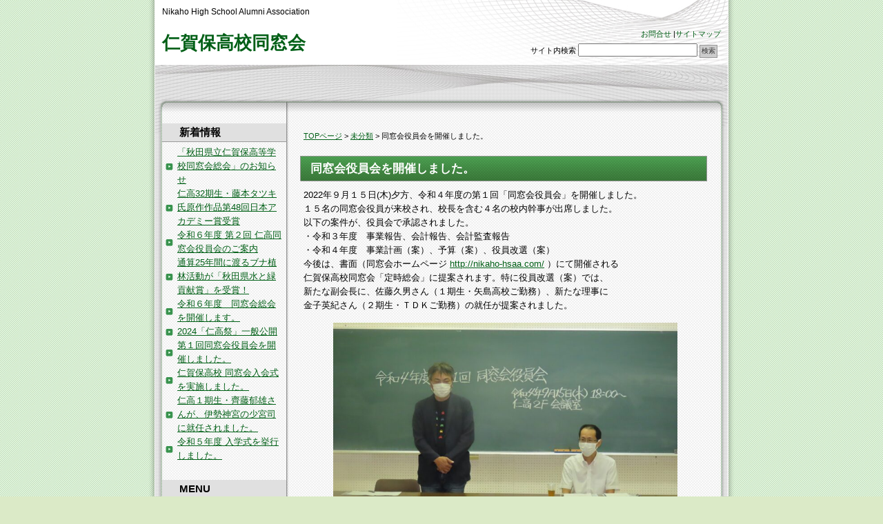

--- FILE ---
content_type: text/html; charset=UTF-8
request_url: http://nikaho-hsaa.com/?p=444
body_size: 10455
content:
<!DOCTYPE html PUBLIC "-//W3C//DTD XHTML 1.0 Transitional//EN" "http://www.w3.org/TR/xhtml1/DTD/xhtml1-transitional.dtd">
<html xmlns="http://www.w3.org/1999/xhtml">
<head>
<meta http-equiv="Content-Type" content="text/html; charset=UTF-8" />

<title>
  同窓会役員会を開催しました。-仁賀保高校同窓会</title>

<meta name="keywords" content="秋田,仁賀保,高校,同窓会,にかほ市" />
<meta name="description" content="秋田県立仁賀保高等学校同窓会の公式サイト" />
<link rel="stylesheet" href="http://nikaho-hsaa.com/wp-content/themes/kaisya_c1_tw/style.css" type="text/css" media="screen" />
<link rel="alternate" type="application/rss+xml" title="仁賀保高校同窓会 RSS Feed" href="http://nikaho-hsaa.com/?feed=rss2" />
<link rel="pingback" href="http://nikaho-hsaa.com/xmlrpc.php" />

<rdf:RDF xmlns:rdf="http://www.w3.org/1999/02/22-rdf-syntax-ns#"
			xmlns:dc="http://purl.org/dc/elements/1.1/"
			xmlns:trackback="http://madskills.com/public/xml/rss/module/trackback/">
		<rdf:Description rdf:about="http://nikaho-hsaa.com/?p=444"
    dc:identifier="http://nikaho-hsaa.com/?p=444"
    dc:title="同窓会役員会を開催しました。"
    trackback:ping="http://nikaho-hsaa.com/wp-trackback.php?p=444" />
</rdf:RDF>
<meta name='robots' content='max-image-preview:large' />
<link rel="alternate" title="oEmbed (JSON)" type="application/json+oembed" href="http://nikaho-hsaa.com/index.php?rest_route=%2Foembed%2F1.0%2Fembed&#038;url=http%3A%2F%2Fnikaho-hsaa.com%2F%3Fp%3D444" />
<link rel="alternate" title="oEmbed (XML)" type="text/xml+oembed" href="http://nikaho-hsaa.com/index.php?rest_route=%2Foembed%2F1.0%2Fembed&#038;url=http%3A%2F%2Fnikaho-hsaa.com%2F%3Fp%3D444&#038;format=xml" />
<style id='wp-img-auto-sizes-contain-inline-css' type='text/css'>
img:is([sizes=auto i],[sizes^="auto," i]){contain-intrinsic-size:3000px 1500px}
/*# sourceURL=wp-img-auto-sizes-contain-inline-css */
</style>
<style id='wp-emoji-styles-inline-css' type='text/css'>

	img.wp-smiley, img.emoji {
		display: inline !important;
		border: none !important;
		box-shadow: none !important;
		height: 1em !important;
		width: 1em !important;
		margin: 0 0.07em !important;
		vertical-align: -0.1em !important;
		background: none !important;
		padding: 0 !important;
	}
/*# sourceURL=wp-emoji-styles-inline-css */
</style>
<style id='wp-block-library-inline-css' type='text/css'>
:root{--wp-block-synced-color:#7a00df;--wp-block-synced-color--rgb:122,0,223;--wp-bound-block-color:var(--wp-block-synced-color);--wp-editor-canvas-background:#ddd;--wp-admin-theme-color:#007cba;--wp-admin-theme-color--rgb:0,124,186;--wp-admin-theme-color-darker-10:#006ba1;--wp-admin-theme-color-darker-10--rgb:0,107,160.5;--wp-admin-theme-color-darker-20:#005a87;--wp-admin-theme-color-darker-20--rgb:0,90,135;--wp-admin-border-width-focus:2px}@media (min-resolution:192dpi){:root{--wp-admin-border-width-focus:1.5px}}.wp-element-button{cursor:pointer}:root .has-very-light-gray-background-color{background-color:#eee}:root .has-very-dark-gray-background-color{background-color:#313131}:root .has-very-light-gray-color{color:#eee}:root .has-very-dark-gray-color{color:#313131}:root .has-vivid-green-cyan-to-vivid-cyan-blue-gradient-background{background:linear-gradient(135deg,#00d084,#0693e3)}:root .has-purple-crush-gradient-background{background:linear-gradient(135deg,#34e2e4,#4721fb 50%,#ab1dfe)}:root .has-hazy-dawn-gradient-background{background:linear-gradient(135deg,#faaca8,#dad0ec)}:root .has-subdued-olive-gradient-background{background:linear-gradient(135deg,#fafae1,#67a671)}:root .has-atomic-cream-gradient-background{background:linear-gradient(135deg,#fdd79a,#004a59)}:root .has-nightshade-gradient-background{background:linear-gradient(135deg,#330968,#31cdcf)}:root .has-midnight-gradient-background{background:linear-gradient(135deg,#020381,#2874fc)}:root{--wp--preset--font-size--normal:16px;--wp--preset--font-size--huge:42px}.has-regular-font-size{font-size:1em}.has-larger-font-size{font-size:2.625em}.has-normal-font-size{font-size:var(--wp--preset--font-size--normal)}.has-huge-font-size{font-size:var(--wp--preset--font-size--huge)}.has-text-align-center{text-align:center}.has-text-align-left{text-align:left}.has-text-align-right{text-align:right}.has-fit-text{white-space:nowrap!important}#end-resizable-editor-section{display:none}.aligncenter{clear:both}.items-justified-left{justify-content:flex-start}.items-justified-center{justify-content:center}.items-justified-right{justify-content:flex-end}.items-justified-space-between{justify-content:space-between}.screen-reader-text{border:0;clip-path:inset(50%);height:1px;margin:-1px;overflow:hidden;padding:0;position:absolute;width:1px;word-wrap:normal!important}.screen-reader-text:focus{background-color:#ddd;clip-path:none;color:#444;display:block;font-size:1em;height:auto;left:5px;line-height:normal;padding:15px 23px 14px;text-decoration:none;top:5px;width:auto;z-index:100000}html :where(.has-border-color){border-style:solid}html :where([style*=border-top-color]){border-top-style:solid}html :where([style*=border-right-color]){border-right-style:solid}html :where([style*=border-bottom-color]){border-bottom-style:solid}html :where([style*=border-left-color]){border-left-style:solid}html :where([style*=border-width]){border-style:solid}html :where([style*=border-top-width]){border-top-style:solid}html :where([style*=border-right-width]){border-right-style:solid}html :where([style*=border-bottom-width]){border-bottom-style:solid}html :where([style*=border-left-width]){border-left-style:solid}html :where(img[class*=wp-image-]){height:auto;max-width:100%}:where(figure){margin:0 0 1em}html :where(.is-position-sticky){--wp-admin--admin-bar--position-offset:var(--wp-admin--admin-bar--height,0px)}@media screen and (max-width:600px){html :where(.is-position-sticky){--wp-admin--admin-bar--position-offset:0px}}

/*# sourceURL=wp-block-library-inline-css */
</style><style id='wp-block-image-inline-css' type='text/css'>
.wp-block-image>a,.wp-block-image>figure>a{display:inline-block}.wp-block-image img{box-sizing:border-box;height:auto;max-width:100%;vertical-align:bottom}@media not (prefers-reduced-motion){.wp-block-image img.hide{visibility:hidden}.wp-block-image img.show{animation:show-content-image .4s}}.wp-block-image[style*=border-radius] img,.wp-block-image[style*=border-radius]>a{border-radius:inherit}.wp-block-image.has-custom-border img{box-sizing:border-box}.wp-block-image.aligncenter{text-align:center}.wp-block-image.alignfull>a,.wp-block-image.alignwide>a{width:100%}.wp-block-image.alignfull img,.wp-block-image.alignwide img{height:auto;width:100%}.wp-block-image .aligncenter,.wp-block-image .alignleft,.wp-block-image .alignright,.wp-block-image.aligncenter,.wp-block-image.alignleft,.wp-block-image.alignright{display:table}.wp-block-image .aligncenter>figcaption,.wp-block-image .alignleft>figcaption,.wp-block-image .alignright>figcaption,.wp-block-image.aligncenter>figcaption,.wp-block-image.alignleft>figcaption,.wp-block-image.alignright>figcaption{caption-side:bottom;display:table-caption}.wp-block-image .alignleft{float:left;margin:.5em 1em .5em 0}.wp-block-image .alignright{float:right;margin:.5em 0 .5em 1em}.wp-block-image .aligncenter{margin-left:auto;margin-right:auto}.wp-block-image :where(figcaption){margin-bottom:1em;margin-top:.5em}.wp-block-image.is-style-circle-mask img{border-radius:9999px}@supports ((-webkit-mask-image:none) or (mask-image:none)) or (-webkit-mask-image:none){.wp-block-image.is-style-circle-mask img{border-radius:0;-webkit-mask-image:url('data:image/svg+xml;utf8,<svg viewBox="0 0 100 100" xmlns="http://www.w3.org/2000/svg"><circle cx="50" cy="50" r="50"/></svg>');mask-image:url('data:image/svg+xml;utf8,<svg viewBox="0 0 100 100" xmlns="http://www.w3.org/2000/svg"><circle cx="50" cy="50" r="50"/></svg>');mask-mode:alpha;-webkit-mask-position:center;mask-position:center;-webkit-mask-repeat:no-repeat;mask-repeat:no-repeat;-webkit-mask-size:contain;mask-size:contain}}:root :where(.wp-block-image.is-style-rounded img,.wp-block-image .is-style-rounded img){border-radius:9999px}.wp-block-image figure{margin:0}.wp-lightbox-container{display:flex;flex-direction:column;position:relative}.wp-lightbox-container img{cursor:zoom-in}.wp-lightbox-container img:hover+button{opacity:1}.wp-lightbox-container button{align-items:center;backdrop-filter:blur(16px) saturate(180%);background-color:#5a5a5a40;border:none;border-radius:4px;cursor:zoom-in;display:flex;height:20px;justify-content:center;opacity:0;padding:0;position:absolute;right:16px;text-align:center;top:16px;width:20px;z-index:100}@media not (prefers-reduced-motion){.wp-lightbox-container button{transition:opacity .2s ease}}.wp-lightbox-container button:focus-visible{outline:3px auto #5a5a5a40;outline:3px auto -webkit-focus-ring-color;outline-offset:3px}.wp-lightbox-container button:hover{cursor:pointer;opacity:1}.wp-lightbox-container button:focus{opacity:1}.wp-lightbox-container button:focus,.wp-lightbox-container button:hover,.wp-lightbox-container button:not(:hover):not(:active):not(.has-background){background-color:#5a5a5a40;border:none}.wp-lightbox-overlay{box-sizing:border-box;cursor:zoom-out;height:100vh;left:0;overflow:hidden;position:fixed;top:0;visibility:hidden;width:100%;z-index:100000}.wp-lightbox-overlay .close-button{align-items:center;cursor:pointer;display:flex;justify-content:center;min-height:40px;min-width:40px;padding:0;position:absolute;right:calc(env(safe-area-inset-right) + 16px);top:calc(env(safe-area-inset-top) + 16px);z-index:5000000}.wp-lightbox-overlay .close-button:focus,.wp-lightbox-overlay .close-button:hover,.wp-lightbox-overlay .close-button:not(:hover):not(:active):not(.has-background){background:none;border:none}.wp-lightbox-overlay .lightbox-image-container{height:var(--wp--lightbox-container-height);left:50%;overflow:hidden;position:absolute;top:50%;transform:translate(-50%,-50%);transform-origin:top left;width:var(--wp--lightbox-container-width);z-index:9999999999}.wp-lightbox-overlay .wp-block-image{align-items:center;box-sizing:border-box;display:flex;height:100%;justify-content:center;margin:0;position:relative;transform-origin:0 0;width:100%;z-index:3000000}.wp-lightbox-overlay .wp-block-image img{height:var(--wp--lightbox-image-height);min-height:var(--wp--lightbox-image-height);min-width:var(--wp--lightbox-image-width);width:var(--wp--lightbox-image-width)}.wp-lightbox-overlay .wp-block-image figcaption{display:none}.wp-lightbox-overlay button{background:none;border:none}.wp-lightbox-overlay .scrim{background-color:#fff;height:100%;opacity:.9;position:absolute;width:100%;z-index:2000000}.wp-lightbox-overlay.active{visibility:visible}@media not (prefers-reduced-motion){.wp-lightbox-overlay.active{animation:turn-on-visibility .25s both}.wp-lightbox-overlay.active img{animation:turn-on-visibility .35s both}.wp-lightbox-overlay.show-closing-animation:not(.active){animation:turn-off-visibility .35s both}.wp-lightbox-overlay.show-closing-animation:not(.active) img{animation:turn-off-visibility .25s both}.wp-lightbox-overlay.zoom.active{animation:none;opacity:1;visibility:visible}.wp-lightbox-overlay.zoom.active .lightbox-image-container{animation:lightbox-zoom-in .4s}.wp-lightbox-overlay.zoom.active .lightbox-image-container img{animation:none}.wp-lightbox-overlay.zoom.active .scrim{animation:turn-on-visibility .4s forwards}.wp-lightbox-overlay.zoom.show-closing-animation:not(.active){animation:none}.wp-lightbox-overlay.zoom.show-closing-animation:not(.active) .lightbox-image-container{animation:lightbox-zoom-out .4s}.wp-lightbox-overlay.zoom.show-closing-animation:not(.active) .lightbox-image-container img{animation:none}.wp-lightbox-overlay.zoom.show-closing-animation:not(.active) .scrim{animation:turn-off-visibility .4s forwards}}@keyframes show-content-image{0%{visibility:hidden}99%{visibility:hidden}to{visibility:visible}}@keyframes turn-on-visibility{0%{opacity:0}to{opacity:1}}@keyframes turn-off-visibility{0%{opacity:1;visibility:visible}99%{opacity:0;visibility:visible}to{opacity:0;visibility:hidden}}@keyframes lightbox-zoom-in{0%{transform:translate(calc((-100vw + var(--wp--lightbox-scrollbar-width))/2 + var(--wp--lightbox-initial-left-position)),calc(-50vh + var(--wp--lightbox-initial-top-position))) scale(var(--wp--lightbox-scale))}to{transform:translate(-50%,-50%) scale(1)}}@keyframes lightbox-zoom-out{0%{transform:translate(-50%,-50%) scale(1);visibility:visible}99%{visibility:visible}to{transform:translate(calc((-100vw + var(--wp--lightbox-scrollbar-width))/2 + var(--wp--lightbox-initial-left-position)),calc(-50vh + var(--wp--lightbox-initial-top-position))) scale(var(--wp--lightbox-scale));visibility:hidden}}
/*# sourceURL=http://nikaho-hsaa.com/wp-includes/blocks/image/style.min.css */
</style>
<style id='wp-block-paragraph-inline-css' type='text/css'>
.is-small-text{font-size:.875em}.is-regular-text{font-size:1em}.is-large-text{font-size:2.25em}.is-larger-text{font-size:3em}.has-drop-cap:not(:focus):first-letter{float:left;font-size:8.4em;font-style:normal;font-weight:100;line-height:.68;margin:.05em .1em 0 0;text-transform:uppercase}body.rtl .has-drop-cap:not(:focus):first-letter{float:none;margin-left:.1em}p.has-drop-cap.has-background{overflow:hidden}:root :where(p.has-background){padding:1.25em 2.375em}:where(p.has-text-color:not(.has-link-color)) a{color:inherit}p.has-text-align-left[style*="writing-mode:vertical-lr"],p.has-text-align-right[style*="writing-mode:vertical-rl"]{rotate:180deg}
/*# sourceURL=http://nikaho-hsaa.com/wp-includes/blocks/paragraph/style.min.css */
</style>
<style id='global-styles-inline-css' type='text/css'>
:root{--wp--preset--aspect-ratio--square: 1;--wp--preset--aspect-ratio--4-3: 4/3;--wp--preset--aspect-ratio--3-4: 3/4;--wp--preset--aspect-ratio--3-2: 3/2;--wp--preset--aspect-ratio--2-3: 2/3;--wp--preset--aspect-ratio--16-9: 16/9;--wp--preset--aspect-ratio--9-16: 9/16;--wp--preset--color--black: #000000;--wp--preset--color--cyan-bluish-gray: #abb8c3;--wp--preset--color--white: #ffffff;--wp--preset--color--pale-pink: #f78da7;--wp--preset--color--vivid-red: #cf2e2e;--wp--preset--color--luminous-vivid-orange: #ff6900;--wp--preset--color--luminous-vivid-amber: #fcb900;--wp--preset--color--light-green-cyan: #7bdcb5;--wp--preset--color--vivid-green-cyan: #00d084;--wp--preset--color--pale-cyan-blue: #8ed1fc;--wp--preset--color--vivid-cyan-blue: #0693e3;--wp--preset--color--vivid-purple: #9b51e0;--wp--preset--gradient--vivid-cyan-blue-to-vivid-purple: linear-gradient(135deg,rgb(6,147,227) 0%,rgb(155,81,224) 100%);--wp--preset--gradient--light-green-cyan-to-vivid-green-cyan: linear-gradient(135deg,rgb(122,220,180) 0%,rgb(0,208,130) 100%);--wp--preset--gradient--luminous-vivid-amber-to-luminous-vivid-orange: linear-gradient(135deg,rgb(252,185,0) 0%,rgb(255,105,0) 100%);--wp--preset--gradient--luminous-vivid-orange-to-vivid-red: linear-gradient(135deg,rgb(255,105,0) 0%,rgb(207,46,46) 100%);--wp--preset--gradient--very-light-gray-to-cyan-bluish-gray: linear-gradient(135deg,rgb(238,238,238) 0%,rgb(169,184,195) 100%);--wp--preset--gradient--cool-to-warm-spectrum: linear-gradient(135deg,rgb(74,234,220) 0%,rgb(151,120,209) 20%,rgb(207,42,186) 40%,rgb(238,44,130) 60%,rgb(251,105,98) 80%,rgb(254,248,76) 100%);--wp--preset--gradient--blush-light-purple: linear-gradient(135deg,rgb(255,206,236) 0%,rgb(152,150,240) 100%);--wp--preset--gradient--blush-bordeaux: linear-gradient(135deg,rgb(254,205,165) 0%,rgb(254,45,45) 50%,rgb(107,0,62) 100%);--wp--preset--gradient--luminous-dusk: linear-gradient(135deg,rgb(255,203,112) 0%,rgb(199,81,192) 50%,rgb(65,88,208) 100%);--wp--preset--gradient--pale-ocean: linear-gradient(135deg,rgb(255,245,203) 0%,rgb(182,227,212) 50%,rgb(51,167,181) 100%);--wp--preset--gradient--electric-grass: linear-gradient(135deg,rgb(202,248,128) 0%,rgb(113,206,126) 100%);--wp--preset--gradient--midnight: linear-gradient(135deg,rgb(2,3,129) 0%,rgb(40,116,252) 100%);--wp--preset--font-size--small: 13px;--wp--preset--font-size--medium: 20px;--wp--preset--font-size--large: 36px;--wp--preset--font-size--x-large: 42px;--wp--preset--spacing--20: 0.44rem;--wp--preset--spacing--30: 0.67rem;--wp--preset--spacing--40: 1rem;--wp--preset--spacing--50: 1.5rem;--wp--preset--spacing--60: 2.25rem;--wp--preset--spacing--70: 3.38rem;--wp--preset--spacing--80: 5.06rem;--wp--preset--shadow--natural: 6px 6px 9px rgba(0, 0, 0, 0.2);--wp--preset--shadow--deep: 12px 12px 50px rgba(0, 0, 0, 0.4);--wp--preset--shadow--sharp: 6px 6px 0px rgba(0, 0, 0, 0.2);--wp--preset--shadow--outlined: 6px 6px 0px -3px rgb(255, 255, 255), 6px 6px rgb(0, 0, 0);--wp--preset--shadow--crisp: 6px 6px 0px rgb(0, 0, 0);}:where(.is-layout-flex){gap: 0.5em;}:where(.is-layout-grid){gap: 0.5em;}body .is-layout-flex{display: flex;}.is-layout-flex{flex-wrap: wrap;align-items: center;}.is-layout-flex > :is(*, div){margin: 0;}body .is-layout-grid{display: grid;}.is-layout-grid > :is(*, div){margin: 0;}:where(.wp-block-columns.is-layout-flex){gap: 2em;}:where(.wp-block-columns.is-layout-grid){gap: 2em;}:where(.wp-block-post-template.is-layout-flex){gap: 1.25em;}:where(.wp-block-post-template.is-layout-grid){gap: 1.25em;}.has-black-color{color: var(--wp--preset--color--black) !important;}.has-cyan-bluish-gray-color{color: var(--wp--preset--color--cyan-bluish-gray) !important;}.has-white-color{color: var(--wp--preset--color--white) !important;}.has-pale-pink-color{color: var(--wp--preset--color--pale-pink) !important;}.has-vivid-red-color{color: var(--wp--preset--color--vivid-red) !important;}.has-luminous-vivid-orange-color{color: var(--wp--preset--color--luminous-vivid-orange) !important;}.has-luminous-vivid-amber-color{color: var(--wp--preset--color--luminous-vivid-amber) !important;}.has-light-green-cyan-color{color: var(--wp--preset--color--light-green-cyan) !important;}.has-vivid-green-cyan-color{color: var(--wp--preset--color--vivid-green-cyan) !important;}.has-pale-cyan-blue-color{color: var(--wp--preset--color--pale-cyan-blue) !important;}.has-vivid-cyan-blue-color{color: var(--wp--preset--color--vivid-cyan-blue) !important;}.has-vivid-purple-color{color: var(--wp--preset--color--vivid-purple) !important;}.has-black-background-color{background-color: var(--wp--preset--color--black) !important;}.has-cyan-bluish-gray-background-color{background-color: var(--wp--preset--color--cyan-bluish-gray) !important;}.has-white-background-color{background-color: var(--wp--preset--color--white) !important;}.has-pale-pink-background-color{background-color: var(--wp--preset--color--pale-pink) !important;}.has-vivid-red-background-color{background-color: var(--wp--preset--color--vivid-red) !important;}.has-luminous-vivid-orange-background-color{background-color: var(--wp--preset--color--luminous-vivid-orange) !important;}.has-luminous-vivid-amber-background-color{background-color: var(--wp--preset--color--luminous-vivid-amber) !important;}.has-light-green-cyan-background-color{background-color: var(--wp--preset--color--light-green-cyan) !important;}.has-vivid-green-cyan-background-color{background-color: var(--wp--preset--color--vivid-green-cyan) !important;}.has-pale-cyan-blue-background-color{background-color: var(--wp--preset--color--pale-cyan-blue) !important;}.has-vivid-cyan-blue-background-color{background-color: var(--wp--preset--color--vivid-cyan-blue) !important;}.has-vivid-purple-background-color{background-color: var(--wp--preset--color--vivid-purple) !important;}.has-black-border-color{border-color: var(--wp--preset--color--black) !important;}.has-cyan-bluish-gray-border-color{border-color: var(--wp--preset--color--cyan-bluish-gray) !important;}.has-white-border-color{border-color: var(--wp--preset--color--white) !important;}.has-pale-pink-border-color{border-color: var(--wp--preset--color--pale-pink) !important;}.has-vivid-red-border-color{border-color: var(--wp--preset--color--vivid-red) !important;}.has-luminous-vivid-orange-border-color{border-color: var(--wp--preset--color--luminous-vivid-orange) !important;}.has-luminous-vivid-amber-border-color{border-color: var(--wp--preset--color--luminous-vivid-amber) !important;}.has-light-green-cyan-border-color{border-color: var(--wp--preset--color--light-green-cyan) !important;}.has-vivid-green-cyan-border-color{border-color: var(--wp--preset--color--vivid-green-cyan) !important;}.has-pale-cyan-blue-border-color{border-color: var(--wp--preset--color--pale-cyan-blue) !important;}.has-vivid-cyan-blue-border-color{border-color: var(--wp--preset--color--vivid-cyan-blue) !important;}.has-vivid-purple-border-color{border-color: var(--wp--preset--color--vivid-purple) !important;}.has-vivid-cyan-blue-to-vivid-purple-gradient-background{background: var(--wp--preset--gradient--vivid-cyan-blue-to-vivid-purple) !important;}.has-light-green-cyan-to-vivid-green-cyan-gradient-background{background: var(--wp--preset--gradient--light-green-cyan-to-vivid-green-cyan) !important;}.has-luminous-vivid-amber-to-luminous-vivid-orange-gradient-background{background: var(--wp--preset--gradient--luminous-vivid-amber-to-luminous-vivid-orange) !important;}.has-luminous-vivid-orange-to-vivid-red-gradient-background{background: var(--wp--preset--gradient--luminous-vivid-orange-to-vivid-red) !important;}.has-very-light-gray-to-cyan-bluish-gray-gradient-background{background: var(--wp--preset--gradient--very-light-gray-to-cyan-bluish-gray) !important;}.has-cool-to-warm-spectrum-gradient-background{background: var(--wp--preset--gradient--cool-to-warm-spectrum) !important;}.has-blush-light-purple-gradient-background{background: var(--wp--preset--gradient--blush-light-purple) !important;}.has-blush-bordeaux-gradient-background{background: var(--wp--preset--gradient--blush-bordeaux) !important;}.has-luminous-dusk-gradient-background{background: var(--wp--preset--gradient--luminous-dusk) !important;}.has-pale-ocean-gradient-background{background: var(--wp--preset--gradient--pale-ocean) !important;}.has-electric-grass-gradient-background{background: var(--wp--preset--gradient--electric-grass) !important;}.has-midnight-gradient-background{background: var(--wp--preset--gradient--midnight) !important;}.has-small-font-size{font-size: var(--wp--preset--font-size--small) !important;}.has-medium-font-size{font-size: var(--wp--preset--font-size--medium) !important;}.has-large-font-size{font-size: var(--wp--preset--font-size--large) !important;}.has-x-large-font-size{font-size: var(--wp--preset--font-size--x-large) !important;}
/*# sourceURL=global-styles-inline-css */
</style>

<style id='classic-theme-styles-inline-css' type='text/css'>
/*! This file is auto-generated */
.wp-block-button__link{color:#fff;background-color:#32373c;border-radius:9999px;box-shadow:none;text-decoration:none;padding:calc(.667em + 2px) calc(1.333em + 2px);font-size:1.125em}.wp-block-file__button{background:#32373c;color:#fff;text-decoration:none}
/*# sourceURL=/wp-includes/css/classic-themes.min.css */
</style>
<link rel="https://api.w.org/" href="http://nikaho-hsaa.com/index.php?rest_route=/" /><link rel="alternate" title="JSON" type="application/json" href="http://nikaho-hsaa.com/index.php?rest_route=/wp/v2/posts/444" /><link rel="EditURI" type="application/rsd+xml" title="RSD" href="http://nikaho-hsaa.com/xmlrpc.php?rsd" />
<meta name="generator" content="WordPress 6.9" />
<link rel="canonical" href="http://nikaho-hsaa.com/?p=444" />
<link rel='shortlink' href='http://nikaho-hsaa.com/?p=444' />

</head>
<body class="layout-tw">
<a name="top" id="top"></a>
<div id="container">
<div id="container-inner">

<div id="header">
<div id="header-inner">
		<div id="header-description">
	Nikaho High School Alumni Association    </div>
    	<div id="header-contents">
		<div class="left">
				<div id="header-name"><a href="http://nikaho-hsaa.com/">仁賀保高校同窓会</a></div>
			</div>
	<div class="right">
		<div class="sub-contents"> <a href="mailto:info@nikaho-hsaa.com">お問合せ</a> |<a href="">サイトマップ</a></div>
		<div class="header-search">
		<div class="search-content">
   <form method="get" id="searchform" action="http://nikaho-hsaa.com/">
      <label for="search_header" accesskey="4" class="header-name">サイト内検索</label>
      <input type="text" value="" name="s" id="search_header" class="t" />
      <input type="submit" class="submit" value="検索" />
   </form>
</div>
		</div>
	</div>
	<div class="clear"></div>
	</div>
</div>
</div>

<div id="content">
<div id="content-inner">

<div id="alpha">
<div id="alpha-inner">

	

<div class="navi">
	<a href="http://nikaho-hsaa.com">TOPページ</a> &gt;
	<a href="http://nikaho-hsaa.com/?cat=1">未分類</a> &gt; 同窓会役員会を開催しました。</div>

<div id="entry-444" class="entry-asset asset">

	<div class="asset-header">
		<h1 id="page-title" class="archive-title">同窓会役員会を開催しました。</h1>
	</div>
	<div class="asset-content entry-content">
	
		<div class="asset-body">
		
<p>2022年９月１５日(木)夕方、令和４年度の第１回「同窓会役員会」を開催しました。<br>１５名の同窓会役員が来校され、校長を含む４名の校内幹事が出席しました。<br>以下の案件が、役員会で承認されました。<br>・令和３年度　事業報告、会計報告、会計監査報告<br>・令和４年度　事業計画（案）、予算（案）、役員改選（案）<br>今後は、書面（同窓会ホームページ <a href="http://nikaho-hsaa.com/">http://nikaho-hsaa.com/</a> ）にて開催される<br>仁賀保高校同窓会「定時総会」に提案されます。特に役員改選（案）では、<br>新たな副会長に、佐藤久男さん（１期生・矢島高校ご勤務）、新たな理事に<br>金子英紀さん（２期生・ＴＤＫご勤務）の就任が提案されました。</p>



<figure class="wp-block-image size-large is-resized"><a href="http://nikaho-hsaa.com/wp-content/uploads/2022/09/会長挨拶-1.jpg"><img fetchpriority="high" decoding="async" src="http://nikaho-hsaa.com/wp-content/uploads/2022/09/会長挨拶-1-1024x768.jpg" alt="" class="wp-image-447" width="543" height="407" srcset="http://nikaho-hsaa.com/wp-content/uploads/2022/09/会長挨拶-1-1024x768.jpg 1024w, http://nikaho-hsaa.com/wp-content/uploads/2022/09/会長挨拶-1-300x225.jpg 300w, http://nikaho-hsaa.com/wp-content/uploads/2022/09/会長挨拶-1-768x576.jpg 768w, http://nikaho-hsaa.com/wp-content/uploads/2022/09/会長挨拶-1-1536x1153.jpg 1536w, http://nikaho-hsaa.com/wp-content/uploads/2022/09/会長挨拶-1.jpg 1711w" sizes="(max-width: 543px) 100vw, 543px" /></a><figcaption>佐藤正樹同窓会長（４期生）から、ご挨拶いただきました。</figcaption></figure>



<figure class="wp-block-image size-large is-resized"><a href="http://nikaho-hsaa.com/wp-content/uploads/2022/09/校長挨拶.jpg"><img decoding="async" src="http://nikaho-hsaa.com/wp-content/uploads/2022/09/校長挨拶-1024x768.jpg" alt="" class="wp-image-448" width="546" height="410" srcset="http://nikaho-hsaa.com/wp-content/uploads/2022/09/校長挨拶-1024x768.jpg 1024w, http://nikaho-hsaa.com/wp-content/uploads/2022/09/校長挨拶-300x225.jpg 300w, http://nikaho-hsaa.com/wp-content/uploads/2022/09/校長挨拶-768x576.jpg 768w, http://nikaho-hsaa.com/wp-content/uploads/2022/09/校長挨拶-1536x1153.jpg 1536w, http://nikaho-hsaa.com/wp-content/uploads/2022/09/校長挨拶.jpg 1711w" sizes="(max-width: 546px) 100vw, 546px" /></a><figcaption>佐々木誠校長（３期生）から、ご挨拶いただきました。</figcaption></figure>



<figure class="wp-block-image size-large is-resized"><a href="http://nikaho-hsaa.com/wp-content/uploads/2022/09/20220915_pht03.jpg"><img decoding="async" src="http://nikaho-hsaa.com/wp-content/uploads/2022/09/20220915_pht03-1024x766.jpg" alt="" class="wp-image-449" width="546" height="408" srcset="http://nikaho-hsaa.com/wp-content/uploads/2022/09/20220915_pht03-1024x766.jpg 1024w, http://nikaho-hsaa.com/wp-content/uploads/2022/09/20220915_pht03-300x224.jpg 300w, http://nikaho-hsaa.com/wp-content/uploads/2022/09/20220915_pht03-768x574.jpg 768w, http://nikaho-hsaa.com/wp-content/uploads/2022/09/20220915_pht03-1536x1149.jpg 1536w, http://nikaho-hsaa.com/wp-content/uploads/2022/09/20220915_pht03.jpg 1706w" sizes="(max-width: 546px) 100vw, 546px" /></a><figcaption>伊藤弘美・会計監査から、監査報告を受けました。</figcaption></figure>



<figure class="wp-block-image size-large is-resized"><a href="http://nikaho-hsaa.com/wp-content/uploads/2022/09/20220915_pht04.jpg"><img loading="lazy" decoding="async" src="http://nikaho-hsaa.com/wp-content/uploads/2022/09/20220915_pht04-1024x768.jpg" alt="" class="wp-image-450" width="553" height="415" srcset="http://nikaho-hsaa.com/wp-content/uploads/2022/09/20220915_pht04-1024x768.jpg 1024w, http://nikaho-hsaa.com/wp-content/uploads/2022/09/20220915_pht04-300x225.jpg 300w, http://nikaho-hsaa.com/wp-content/uploads/2022/09/20220915_pht04-768x576.jpg 768w, http://nikaho-hsaa.com/wp-content/uploads/2022/09/20220915_pht04-1536x1153.jpg 1536w, http://nikaho-hsaa.com/wp-content/uploads/2022/09/20220915_pht04.jpg 1711w" sizes="auto, (max-width: 553px) 100vw, 553px" /></a><figcaption>同窓会役員会の会場の様子です。</figcaption></figure>
		</div>
		<div class="clear"></div>
		<div class="asset-meta">
								</div>
	</div>
	


</div>


<div id="gotop">
<a href="#top">このページのトップへ</a>
</div>

</div>
</div>

<div id="beta">
<div id="beta-inner">

	
		<div id="recent-posts-2" class="widget_recent_entries widget">
		<h3 class="widget-header">新着情報</h3>
		<ul>
											<li>
					<a href="http://nikaho-hsaa.com/?p=560">「秋田県立仁賀保高等学校同窓会総会」のお知らせ</a>
									</li>
											<li>
					<a href="http://nikaho-hsaa.com/?p=554">仁高32期生・藤本タツキ氏原作作品第48回日本アカデミー賞受賞</a>
									</li>
											<li>
					<a href="http://nikaho-hsaa.com/?p=551">令和６年度 第２回 仁高同窓会役員会のご案内</a>
									</li>
											<li>
					<a href="http://nikaho-hsaa.com/?p=543">通算25年間に渡るブナ植林活動が「秋田県水と緑貢献賞」を受賞！</a>
									</li>
											<li>
					<a href="http://nikaho-hsaa.com/?p=524">令和６年度　同窓会総会を開催します。</a>
									</li>
											<li>
					<a href="http://nikaho-hsaa.com/?p=521">2024「仁高祭」一般公開</a>
									</li>
											<li>
					<a href="http://nikaho-hsaa.com/?p=513">第１回同窓会役員会を開催しました。</a>
									</li>
											<li>
					<a href="http://nikaho-hsaa.com/?p=498">仁賀保高校 同窓会入会式を実施しました。</a>
									</li>
											<li>
					<a href="http://nikaho-hsaa.com/?p=486">仁高１期生・齊藤郁雄さんが、伊勢神宮の少宮司に就任されました。</a>
									</li>
											<li>
					<a href="http://nikaho-hsaa.com/?p=464">令和５年度 入学式を挙行しました。</a>
									</li>
					</ul>

		</div><div id="pages-2" class="widget_pages widget"><h3 class="widget-header">MENU</h3>
			<ul>
				<li class="page_item page-item-103"><a href="http://nikaho-hsaa.com/?page_id=103">会長あいさつ</a></li>
<li class="page_item page-item-8"><a href="http://nikaho-hsaa.com/?page_id=8">同窓会会則</a></li>
<li class="page_item page-item-18"><a href="http://nikaho-hsaa.com/?page_id=18">同窓会役員名簿</a></li>
<li class="page_item page-item-42"><a href="http://nikaho-hsaa.com/?page_id=42">同窓会会報</a></li>
			</ul>

			</div><div id="text-2" class="widget_text widget"><h3 class="widget-header">同窓会事務局</h3>			<div class="textwidget"><p>〒018-0148　秋田県<br />
にかほ市象潟町字下浜山3-3　仁賀保高校内<br />
TEL:0184-43-4791<br />
FAX:0184-43-4792<br />
 <a href="http://www.nikaho-h.ed.jp/" target="_blank">仁賀保高校ＨＰ</a></p>
</div>
		</div>
</div>
</div>
	</div>
	</div>

	<div id="footer">
	<div id="footer-inner">
	<div class="footer-menu">
        <div class="footer-menu-content">       	
			<ul>
            	<li class="cat-item cat-item-4"><a href="http://nikaho-hsaa.com/?cat=4">新着情報</a>
</li>
	<li class="cat-item cat-item-1"><a href="http://nikaho-hsaa.com/?cat=1">未分類</a>
</li>
			</ul>
		</div>
     </div>
            		
	<div class="copyright">
		<div class="copyright-content">Copyright(c) 秋田県立仁賀保高校同窓会.All Rights Reserved.</div>
	</div>

	<div class="designed">


	</div>

	</div>
	</div>

</div>
</div>
<script id="wp-emoji-settings" type="application/json">
{"baseUrl":"https://s.w.org/images/core/emoji/17.0.2/72x72/","ext":".png","svgUrl":"https://s.w.org/images/core/emoji/17.0.2/svg/","svgExt":".svg","source":{"concatemoji":"http://nikaho-hsaa.com/wp-includes/js/wp-emoji-release.min.js?ver=6.9"}}
</script>
<script type="module">
/* <![CDATA[ */
/*! This file is auto-generated */
const a=JSON.parse(document.getElementById("wp-emoji-settings").textContent),o=(window._wpemojiSettings=a,"wpEmojiSettingsSupports"),s=["flag","emoji"];function i(e){try{var t={supportTests:e,timestamp:(new Date).valueOf()};sessionStorage.setItem(o,JSON.stringify(t))}catch(e){}}function c(e,t,n){e.clearRect(0,0,e.canvas.width,e.canvas.height),e.fillText(t,0,0);t=new Uint32Array(e.getImageData(0,0,e.canvas.width,e.canvas.height).data);e.clearRect(0,0,e.canvas.width,e.canvas.height),e.fillText(n,0,0);const a=new Uint32Array(e.getImageData(0,0,e.canvas.width,e.canvas.height).data);return t.every((e,t)=>e===a[t])}function p(e,t){e.clearRect(0,0,e.canvas.width,e.canvas.height),e.fillText(t,0,0);var n=e.getImageData(16,16,1,1);for(let e=0;e<n.data.length;e++)if(0!==n.data[e])return!1;return!0}function u(e,t,n,a){switch(t){case"flag":return n(e,"\ud83c\udff3\ufe0f\u200d\u26a7\ufe0f","\ud83c\udff3\ufe0f\u200b\u26a7\ufe0f")?!1:!n(e,"\ud83c\udde8\ud83c\uddf6","\ud83c\udde8\u200b\ud83c\uddf6")&&!n(e,"\ud83c\udff4\udb40\udc67\udb40\udc62\udb40\udc65\udb40\udc6e\udb40\udc67\udb40\udc7f","\ud83c\udff4\u200b\udb40\udc67\u200b\udb40\udc62\u200b\udb40\udc65\u200b\udb40\udc6e\u200b\udb40\udc67\u200b\udb40\udc7f");case"emoji":return!a(e,"\ud83e\u1fac8")}return!1}function f(e,t,n,a){let r;const o=(r="undefined"!=typeof WorkerGlobalScope&&self instanceof WorkerGlobalScope?new OffscreenCanvas(300,150):document.createElement("canvas")).getContext("2d",{willReadFrequently:!0}),s=(o.textBaseline="top",o.font="600 32px Arial",{});return e.forEach(e=>{s[e]=t(o,e,n,a)}),s}function r(e){var t=document.createElement("script");t.src=e,t.defer=!0,document.head.appendChild(t)}a.supports={everything:!0,everythingExceptFlag:!0},new Promise(t=>{let n=function(){try{var e=JSON.parse(sessionStorage.getItem(o));if("object"==typeof e&&"number"==typeof e.timestamp&&(new Date).valueOf()<e.timestamp+604800&&"object"==typeof e.supportTests)return e.supportTests}catch(e){}return null}();if(!n){if("undefined"!=typeof Worker&&"undefined"!=typeof OffscreenCanvas&&"undefined"!=typeof URL&&URL.createObjectURL&&"undefined"!=typeof Blob)try{var e="postMessage("+f.toString()+"("+[JSON.stringify(s),u.toString(),c.toString(),p.toString()].join(",")+"));",a=new Blob([e],{type:"text/javascript"});const r=new Worker(URL.createObjectURL(a),{name:"wpTestEmojiSupports"});return void(r.onmessage=e=>{i(n=e.data),r.terminate(),t(n)})}catch(e){}i(n=f(s,u,c,p))}t(n)}).then(e=>{for(const n in e)a.supports[n]=e[n],a.supports.everything=a.supports.everything&&a.supports[n],"flag"!==n&&(a.supports.everythingExceptFlag=a.supports.everythingExceptFlag&&a.supports[n]);var t;a.supports.everythingExceptFlag=a.supports.everythingExceptFlag&&!a.supports.flag,a.supports.everything||((t=a.source||{}).concatemoji?r(t.concatemoji):t.wpemoji&&t.twemoji&&(r(t.twemoji),r(t.wpemoji)))});
//# sourceURL=http://nikaho-hsaa.com/wp-includes/js/wp-emoji-loader.min.js
/* ]]> */
</script>
</body>
</html>


--- FILE ---
content_type: text/css
request_url: http://nikaho-hsaa.com/wp-content/themes/kaisya_c1_tw/style.css
body_size: 5950
content:
@charset "utf-8";

/*
Theme Name: 会社案内向きデザインC1 2列左メニュー
Theme URI: http://www.fsv.jp/
Description: Firstserver Template											
Version: 1.10 2010/03/04
Author: Firstserver
Author URI: http://www.fsv.jp/											
*/

/* Reset ------------------------------------------------------------------ */
:link,:visited {
    text-decoration: none;
}

html,body,div,
ul,ol,li,dl,dt,dd,
form,fieldset,input,textarea,
h1,h2,h3,h4,h5,h6,pre,code,p,blockquote,hr,
th,td {
    margin: 0;
    padding: 0;
}

h1,h2,h3,h4,h5,h6 {
    font-size: 100%;
    font-weight: normal;
}

table {
    border-spacing: 0;
}

fieldset,img,abbr,acronym {
    border: 0;
}

ol,ul {
    list-style: none;
}

caption,th {
    text-align: left;
}

q:before,q:after {
    content: '';
}

a {
    text-decoration: underline;
    outline: none;
}

hr {
    border: 0;
    height: 1px;
    background-color: #000;
    color: #000;
}

a img,:link img,:visited img {
    border: none;
}

address {
    font-style: normal;
    display: inline;
}

/* Utilities ----------------------------------------------------------------- */
#content-inner:after {
    content: " ";
    display: block;
    visibility: hidden;
    clear: both;
    height: 0.1px;
    font-size: 0.1em;
    line-height: 0;
}

#content-inner {
	display: inline-block;
}

/* no ie mac \*/
* html #content-inner { height: 1%; }
#content-inner { display: block; }

/* Content ---------------------------------------------------------------- */
a:link, a:visited {
    text-decoration: underline;
}

p, pre, blockquote, fieldset, ul, ol, dl {
    margin-bottom: .75em;
}

ol { list-style: decimal outside; }
ul { list-style: disc outside; }

/* Assets */
.asset-body,
.asset-more,
.more-link,
.asset-excerpt,
.comment-content,
.comment-footer,
.comments-open-content,
.comments-open-footer,
.trackbacks-info,
.trackback-content,
.archive-content {
    clear: both;
}

.asset,
.comments,
.trackbacks,
.archive {
    overflow: hidden;
    width: 100%;
}

.asset,
.asset-content,
.comments,
.trackbacks,
.archive {
    position: static;
    clear: both;
}

.asset,
.comments,
.comments-content,
.trackbacks,
.archive,
.search-form {
    margin-bottom: 1.5em;
}

.asset-header,
.asset-content,
.asset-body,
.comments-header,
.comment-content,
.comment-footer,
.comments-open-header,
.comments-open-content,
#comments-open-footer,
#comment-form-external-auth,
#comment-form-name,
#comment-form-email,
#comment-form-url,
#comments-open-text,
.trackbacks-header,
.trackbacks-info,
.archive-content,
.search-form-header,
.search-results-header {
    margin-bottom: .75em;
}

.asset-name {
    margin-bottom: .25em;
}

.asset-meta {
    font-size: 11px;
    margin-top: .25em;
    padding-top: 2px;
    padding-bottom: .3em;
    font-weight: normal;
    clear:both;
    border: 0;
}

.entry-tags-header,
.entry-categories-header {
    margin-bottom: 0;
    margin-right: .25em;
    display: inline;
    font-weight: bold;
}

.entry-tags-list,
.entry-categories-list {
    display: inline;
    list-style: none;
    margin-left: 0;
    padding-left: 0;
}
.entry-tags-list .entry-tag,
.entry-categories-list .entry-category {
    display: inline;
}

.alignleft {
    float: left;
    margin: 0 20px 20px 0;
}

.aligncenter {
    display: block;
    margin: 0 auto 20px;
    text-align: center;
}

.alignright {
    float: right;
    margin: 0 0 20px 20px;
}

/* Feedback */
.comments-open label {
    display: block;
}

#comment-author, #comment-email, #comment-url, #comment-text {
    width: 80%;
}

#comment-submit {
    font-weight: bold;
}

.comment,
.trackback {
    margin-bottom: .5em;
    border-bottom: 1px solid #ccc;
    padding-bottom: .5em;
}

.comment-content {
    clear: none;
    line-height: 1.5;
    margin-bottom: 1em;
}

.comment-content p {
    margin-bottom: .5em;
}

/* Widgets */
.widget {
    position: relative;
    overflow: hidden;
    width: 100%;
}

.widget-content {
    position: relative;
	margin:0;
	padding:0;
}

.widget ul {
    margin: 0;
    padding: 0;
    list-style: none;
}

.widget ul ul {
    margin-left: 15px;
}

.widget li {
    margin-top: 5px;
    margin-bottom: 5px;
}

.widget-recent-assets .widget-content .widget-list {
    overflow: auto;
    margin-right: 0;
}

.widget-search ul {
    margin-left: 0;
    list-style: none;
}

.widget-search li {
    margin: 5px 0;
}

/* Layout ----------------------------------------------------------------- */
#container-inner {
    min-height: 100%;
    margin: 0 auto;
    text-align: left;
}

#header, #content, #alpha, #beta, #footer {
    position: relative;
}

#alpha, #beta {
    display: inline;
    float: left;
}

#header-inner, #content-inner, #footer-inner,
#alpha-inner, #beta-inner {
    position: static;
}

#header-inner, #content-inner, #footer-inner {
    padding-top: 20px;
    padding-bottom: 20px;
}

#header-inner, #footer-inner,
#alpha-inner, #beta-inner {
    overflow: hidden;
	padding: 0;
}

#content-inner {
	padding: 70px 0 25px;
}

/* ---------------------------------------------------------------------
ページ全体
--------------------------------------------------------------------- */
body {
	text-align:center;
	font-family:"ヒラギノ角ゴPro W3", "Hiragino Kaku Gothic Pro", Osaka, "メイリオ", Meiryo, "ＭＳ Ｐゴシック", sans-serif;
	font-style: normal;
	font-weight: normal;
	font-size:100%;
	line-height: 1.5;
	color:#000000;
	background:#dbeac7 url('images/body_bg.jpg') repeat-y center;
}

/* リンクカラー */
a {
	color: #005f16;
}

a:hover {
	color: #923f28;
}

.clear {
	clear:both;
}

/* ---　ページトップ　--- */
#gotop {
	clear:both;
	width:100%;
	font-size:85% !important;
	font-size:80%;
	margin:0;
}

#gotop a {
	background: url('images/gotop_text.gif') no-repeat;
	display: block;
	height: 9px;
	width: 60px;
	text-indent: -9999px;
	float: right;
	overflow: hidden;
}

#gotop a:hover {
	background: url('images/gotop_text_hover.gif') no-repeat;
}

/* -----　パンくず　----- */
.navi {
	margin:5px 5px 20px;
	text-align:left;
	font-size:85% !important;
	font-size:80%;
}

/* ---------------------------------------------------------------------
container
--------------------------------------------------------------------- */
.layout-tw #container {
	line-height:1.6;
	font-size:80%;
	width:830px;
	margin:0 auto;
	text-align:left;
	border-left:1px solid #ffffff;
	border-right:1px solid #ffffff;
	background: url('images/container_bg_tw.jpg') repeat-y;
}

#container-inner {
	position: relative;
	width:830px;
}

/* ---------------------------------------------------------------------
レイアウト
--------------------------------------------------------------------- */
.layout-tw #alpha {
	float: right;
	width: 630px;
	left: 0;
	overflow: hidden;
}

.layout-tw #beta {
	float:left;
	left: 0;
	width: 200px;
	overflow: hidden;
}

.layout-tw  #content-inner {
	background: url('images/content_inner_bg_tw.jpg') no-repeat;
}

.layout-tw #alpha-inner {
	padding:20px 30px 0 10px;
}

#beta-inner {
	margin:10px 0 0 0;
	padding:0;
}

/* ---------------------------------------------------------------------
ヘッダー
--------------------------------------------------------------------- */
#header {
	width:830px;
	background:#fff;
}

#header-inner {
	background:#fff;
	width:830px;
	background:url('images/header_bg.jpg') no-repeat right top;
}

#header-contents {
	width:100%;
}

#header-contents .left {
	width:60%;
	float:left;
}

#header-contents .right {
	width:40%;
	float:right;
	text-align:right;
	padding:8px 0 5px 0;
}

#header-description {
	width:810px;
	padding: 8px 10px 7px;
	visibility: visible;
	font-size:90% !important;
	font-size:80%;
	color: #000;
}

/* -- サイト名 -- */
#header-name {
	margin:10px;
	line-height: 1.5;
	color: #333;
	font-size:200% !important;
	font-size:195%;
	font-weight:bold;
	line-height: 1.5;
}

#header-name a {
	text-decoration: none;
}

#header-name a:hover {
	text-decoration: underline;
}

#header-name h2 {
	font-weight:bold;
}

/* -- サイトマップ・お問合せリンク -- */
#header .sub-contents {
	padding:0 10px 5px 0;
	font-size:85% !important;
	font-size:80%;
	text-align:right;
}

#header .sub-contents a {
	text-decoration:none;
}

#header .search-content form {
	text-align: right;
}

/* -- 検索フォーム -- */
#header .header-search {
	font-size:85% !important;
	font-size:80%;
}

#header .search-content {
	padding:0 15px 5px 0;
}

#header .search-content label {
	display:inline;
}

#header .header-search .box {
	width:160px;
}

#header .header-search .submit {
	font-size:95% !important;
	font-size:90%;
	background-color: #CCCCCC;
	color:#333333;
	border:1px solid #999999;
	padding:0 2px;
	height:19px;
}

/* ---------------------------------------------------------------------
Content
--------------------------------------------------------------------- */
#content {
	_height:1px;
	background: url('images/content_bg_tw.jpg') no-repeat left bottom;
}

/* ---------------------------------------------------------------------
フッター
--------------------------------------------------------------------- */
#footer {
	width:830px;
	clear:both;
	background:#ffffff;
	padding-bottom:10px;
	border-top: 2px solid #204a36;
}

/* -- フッターメニュー -- */
.footer-menu {
	width:100%;
	text-align:right;
	font-size: 95% !important;
	font-size: 90%;
}

.footer-menu a {
	text-decoration:underline;
}

.footer-menu a:hover {
	text-decoration:none;
}

.footer-menu ul {
	padding:5px 10px;
}

.footer-menu li {
	display: inline;
	padding: 0 5px 0 12px;
}

/* -- コピーライト -- */
.copyright {
	width:100%;
	color: #818181;
	width:100%;
	text-align: right;
}

.copyright .copyright-content {
	padding:10px 15px 0;
	font-size: 85% !important;
	font-size: 80%;
}

.designed {
	text-align:right;
	padding:0px 15px 0;
	font-size: 85% !important;
	font-size: 80%;
	color:#818181;
}

.designed a {
	color:#666;
}

.designed a:hover {
	text-decoration:none;
}

/* ---------------------------------------------------------------------
投稿記事
--------------------------------------------------------------------- */
.archive-title {
	_height:1px;
	padding:5px 10px 5px 15px;
	margin:0 0 10px;
	border-top:1px solid #929491;
	background:#64d671 url('images/m_archive-content_h1_2cl.gif') no-repeat left bottom;
	font-size:130% !important;
	font-size:125%;
	font-weight:bold;
	color:#ffffff;
}

.archive-title em {
	font-style:normal;
}

.entry-asset {
	margin:0;
}

.asset-header {
	padding:0;
}

.asset-name {
	padding:5px 0 5px 20px;
	margin:0;
	_height:1px;
	background: url('images/m_archive_content_h2.gif') no-repeat left center;
	font-weight:bold;
}

/* 画像枠 */
.entry-asset img {
	padding: 3px;
}

.page-asset .asset-name {
	_height:1px;
	padding:6px 10px 4px 15px;
	background: #6382C1;
	font-size:130% !important;
	font-size:125%;
	font-weight:bold;
	color:#FFF;
}

.asset-body {
	margin:0 0 0 5px;
}

.asset-more {
	margin:0 10px 10px;
}

.more-link {
	clear:both;
	text-indent: -9999px;
	height:25px;
	width:120px;
	display: block;
	overflow: hidden;
	background: url('images/m_asset_more_link.gif') no-repeat 0 0;
	margin-left:440px;
}

.more-link:hover {
	background: url('images/m_asset_more_link_hover.gif') no-repeat 0 0;
}

.asset-meta {
	text-align:right;
	margin-top:5px;
	padding-top:7px;
	background: url('images/m_asset_meta_border.gif') no-repeat left top;
	font-size:95% !important;
	font-size:90%;
}

/* ---------------------------------------------------------------------
コメント&トラックバック
--------------------------------------------------------------------- */
#trackbacks {
	margin:10px 0;
}

#trackbacks .trackbacks-header {
	background: url('images/m_trackbacks_header_h2_2cl.gif') no-repeat left top;
	_height:1px;
	padding:6px 10px 8px 15px;
	font-size:105% !important;
	font-size:100%;
	font-weight:bold;
	border-bottom: 1px solid #0b3a07;
	color:#333;
}

.trackbacks-info {
	padding:0 10px;
}

#comments {
	margin:10px 0;
}

#comments .comments-header {
	_height:1px;
	padding:6px 10px 8px 15px;
	background: url('images/m_comments_header_h2_2cl.gif') no-repeat left top;
	font-size:105% !important;
	font-size:100%;
	font-weight:bold;
	border-bottom: 1px solid #0b3a07;
	color:#333;
}

#comments .comments-content {
	padding:0 10px;
}

#comments .comments-open-header {
	padding:6px 10px 8px 15px;
	background: url('images/m_comments_header_h2_2cl.gif') no-repeat left top;
	font-size:105% !important;
	font-size:100%;
	font-weight:bold;
	border-bottom: 1px solid #0b3a07;
	color:#333;
}

.comment {
	margin:10px 10px 10px 0;
}

.comment .inner {
	padding:5px 10px;
	_height:1px;
}

.comment .comment-header {
	padding:0 5px;
	margin:0 0 5px;
}

.comment .comment-content {
	padding:0 5px;
}

.comments-open {
	margin-top: 20px;
}

.comments-open-header {
	_height:1px;
	padding:6px 10px 8px 15px;
}

.comments-open-content {
	padding:10px;
}

#comment-submit {
	padding:0 2px;
	height:19px;
	font-size:95% !important;
	font-size:90%;
	background-color: #CCCCCC;
	color:#333333;
	border:1px solid #999999;
	padding:0 2px;
	height:19px;
}

.comment-footer {
	text-align:right;
	margin:0;
	padding:0px 5px;
	font-size:95% !important;
	font-size:90%;
}

/* ---------------------------------------------------------------------
サイトマップ
--------------------------------------------------------------------- */
.archive-content {
	padding:10px;
	line-height:1.3;
}

.archive-content .archive-list {
	margin-bottom:3em;
}

.archive-content ul,
.archive-content ol {
	list-style:none;
}

.archive li a {
	display:block;
	margin-bottom:0.25em;
	background: transparent url('images/m_sitemap_list1.gif') 0 5px no-repeat;
	padding:3px 0 3px 20px;
	text-decoration:none;
	color:#005f16;
}

.archive li a:hover {
	color:#923f28;
}

/*サブカテゴリ*/
.archive li li {
	margin:0 0 0 20px;
}

.archive li li a {
	background: url('images/m_sitemap_list2.gif') 0 7px no-repeat;
	padding:3px 0 3px 12px;
}

/* ---------------------------------------------------------------------
検索結果ページ
--------------------------------------------------------------------- */
.search-not-found {
	margin:10px;
}

.search-form-header {
	_height:1px;
	padding:5px 10px 5px 15px;
	border-top:1px solid #929491;
	background: #64d671 url('images/m_archive-content_h1_2cl.gif') no-repeat left bottom;
	font-size:130% !important;
	font-size:125%;
	font-weight:bold;
	color:#ffffff;
}

.search-form-content {
	background:#eee;
	padding:15px;
	border:1px solid #666;
}

.search-results-header {
	margin:20px 0 5px;
	font-size:115% !important;
	font-size:110%;
	font-weight:bold;
	color:#000;
}

.search-form-content .box {
	width:200px;
}

.search-form-content .submit {
	font-size:95% !important;
	font-size:90%;
	background-color: #F4F4F4;
	color:#333333;
	border:1px solid #C9C9C9;
	padding:0 2px;
}

/* ---------------------------------------------------------------------
Widget：[メイン]ウェルカムメッセージ
--------------------------------------------------------------------- */
#welcome_message {
	margin-bottom:20px;
	width:100%;
}

#welcome_message h3.title {
	_height:1px;
	padding:15px 0 15px 50px;
	font-weight:bold;
	border:1px solid #939393;
	background: #edfeee url('images/m_welcome_message_h3_2cl.gif') no-repeat left top;
	font-size:130% !important;
	font-size:125%;
	line-height:1.2;
	color:#000000;
	margin: 0;
}

#welcome_message .content {
	margin:0;
	padding:10px 7px;
	border-left:1px solid #939393;
	border-right:1px solid #939393;
	border-bottom:1px solid #939393;
	background: #edfeee url('images/m_welcome_message_bg.jpg') no-repeat left bottom;
}

#welcome_message .content img {
	padding: 3px;
}

/* ---------------------------------------------------------------------
Widget：[メイン]新着記事一覧
--------------------------------------------------------------------- */
#top-news {
	margin-bottom:20px;
}

#top-news h3 {
	margin: 0 0 10px 0;
	border-top:1px solid #b1e5bd;
	border-bottom:1px solid #b1e5bd;
	background: url('images/m_top_news_h3_2cl.jpg') no-repeat left center;
	_height:1px;
	padding:3px 10px;
	font-size:115% !important;
	font-size:110%;
	font-weight:bold;
	color:#006600;
}

#top-news .news {
	padding:2px 10px 2px 3px;
}

#top-news .day {
	float: left;
	width: 80px;
	padding-left:20px;
	background: url('images/m_top_news_arrow.gif') no-repeat 3px center;
	font-size:115% !important;
	font-size:110%;
}

#top-news .title {
	float: right;
	padding-left:5px;
	width: 470px;
}


/* ---------------------------------------------------------------------
Widget：[メイン]トップ表示記事
--------------------------------------------------------------------- */
.top-entry-content {
	margin-bottom:20px;
}

.top-entry-content h3.title {
	margin: 0;
	_height:1px;
	padding:5px 10px 5px 15px;
	font-size:130% !important;
	font-size:125%;
	font-weight:bold;
	border-top:1px solid #929491;
	background:#64d671 url('images/m_top_entry_h3_2cl.gif') no-repeat left bottom;
	color:#ffffff;
}

.top-entry-content .content {
	padding:10px;
}

.top-entry-content .content img {
	
	padding: 3px;
}


/* ---------------------------------------------------------------------
Widget：[メイン]カテゴリー表示記事
--------------------------------------------------------------------- */
#top-category {
	margin-bottom:20px;
}

#top-category h3.title {
	margin: 0 0 10px 0;
	_height:1px;
	padding:5px 10px 5px 15px;
	font-weight:bold;
	border-top:1px solid #929491;
	background:#64d671 url('images/m_top_category_h3_2cl.gif') no-repeat left bottom;
	font-size:130% !important;
	font-size:125%;
	color:#fff;
	font-weight:bold;
}

.top-category-content {
	margin:0 0 15px 0;
	padding:15px 5px 10px 5px;
	border:1px solid #939393;
	background-color:#ffffff;
}

.top-category-content h4.name {
	margin:0;
	padding:5px 5px 5px 25px;
	_height:1px;
	background: url('images/m_top_category_h4.gif') no-repeat left center;
	font-weight:bold;
	line-height:1.2;
	font-size:115% !important;
	font-size:110%;
}

#top-category .content {
	margin:0;
	padding:10px 0 10px;
	width:580px;
	overflow:hidden;
}

/* ---------------------------------------------------------------------
Widget：[サイド]共通
--------------------------------------------------------------------- */
#beta .widget {
	width:180px;
	margin:5px 0 15px 10px;
	padding-bottom:10px;
}

#beta .widget-header {
	width:155px;
	margin:0 0 5px;
	padding:2px 0 2px 25px;
	background: url('images/s_calender_h3.jpg') repeat-x left bottom;
	font-size: 115% !important;
	font-size: 110%;
	color:#000000;
	font-weight:bold;
}

#beta .widget select {
	width:155px;
	margin:10px;
}

#beta .widget ul {
	width:170px;
	margin: 0;
	padding: 0 5px;
	list-style: none;
}

#beta .widget ul ul {
	padding:0;
	margin:0;
}

#beta .widget li {
	margin:0;
	padding:0 0 0 17px;
	background: url('images/s_folders_arrow.gif') no-repeat 0 center;
	_height: 1px;
}

/* ---------------------------------------------------------------------
Widget：[サイド]メインメニュー
--------------------------------------------------------------------- */
.widget-main-menu {
	width:200px;
	margin:5px 0 20px 0;
	padding: 0;
}

.widget-main-menu ul {
	margin: 0;
	padding: 0;
	list-style:none;
}

.widget-main-menu .menu-content {
	width:170px;
	margin: 0 10px;
	font-size:105% !important;
	font-size:100%;
	line-height:1.2;
	font-weight: normal;
}

.widget-main-menu li {
	width: 180px;
}

.widget-main-menu li a {
	display:block;
	width:150px;
	padding:8px 0 8px 30px;
	background:url('images/s_menu_list_item_arrow.gif') no-repeat 0 center;
	text-decoration:none;
	color: #336600;
	border-bottom: 1px solid #59493f;
}

.widget-main-menu li a:hover {
	display:block;
	width:150px;
	padding:8px 0 8px 30px;
	background:url('images/s_menu_list_item_arrow_hover.gif') no-repeat 0 center;
	text-decoration:underline;
	color: #993300;
	border-bottom: 1px solid #59493f;
}

.widget-main-menu li li a {
	display:block;
	width:140px;
	padding:8px 0 8px 40px;
	background:url('images/s_menu_list_item_arrow2.gif') no-repeat 0 center;
	text-decoration:none;
	color: #336600;
	border-bottom: 1px solid #59493f;
}

.widget-main-menu li li a:hover {
	display:block;
	width:140px;
	padding:8px 0 8px 40px;
	background:url('images/s_menu_list_item_arrow_hover2.gif') no-repeat 0 center;
	border-bottom: 1px solid #59493f;
	color: #993300;
	text-decoration:underline;
}

/* ---------------------------------------------------------------------
Widget：[サイド]検索フォーム
--------------------------------------------------------------------- */
.widget_search {
	margin:5px 0 15px 0;
}

.widget_search .widget-header {
	width:155px;
	margin:0 0 5px 10px;
	padding:2px 0 2px 25px;
	background: url('images/s_calender_h3.jpg') repeat-x left bottom;
	font-size: 115% !important;
	font-size: 110%;
	color:#000000;
	font-weight:bold;
}

.widget_search .widget-content {
	width:170px;
	padding:5px;
	font-size:90% !important;
	font-size:85%;
}

.widget_search .box {
	width:158px;
}

.widget_search .submit {
	color:#333333;
	border:1px solid #C9C9C9;
	background-color: #F4F4F4;
	padding:2px;
	height:1.7em;
	display: block;
	margin: 3px 0 0;
}

/* ---------------------------------------------------------------------
Widget：[サイド]当サイトのRSSを購読
--------------------------------------------------------------------- */
.rss {
	width:170px;
	padding:0 0 15px 15px;
}

.rss-content {
	background: url('images/s_rss.gif') 5px center no-repeat;
	padding-left:22px;
}

/* ---------------------------------------------------------------------
Widget：[サイド]rssフィード
--------------------------------------------------------------------- */
.widget-header a.rsswidget {
	text-decoration:underline;
}

.widget-header a.rsswidget:hover {
	text-decoration:none;
}

/* ---------------------------------------------------------------------
Widget：[サイド]会社概要
--------------------------------------------------------------------- */
.widget-company {
	font-size: 85% !important;
	font-size: 80%;
	line-height:1.4;
	width:160px;
	margin: 10px 0 15px 14px;
}

.widget-company .widget-content {
	width: 100%;
	overflow: hidden;
	padding:5px;
	border:1px solid #a3a3a3;
	background: url('images/s_company_bg.jpg') repeat;
	word-break:break-all;
}

/* ---------------------------------------------------------------------
Widget：[サイド]フリーエリア
--------------------------------------------------------------------- */
.free-content {
	width:160px;
	line-height:1.4;
	font-size: 85% !important;
	font-size: 80%;
	overflow: hidden;
	border:1px solid #a3a3a3;
	background: url('images/s_free_contents4_bg.jpg') repeat;
	margin: 10px 0 15px 14px;
	padding: 5px;
}

/* ---------------------------------------------------------------------
Widget：[サイド]カレンダー
--------------------------------------------------------------------- */
.widget_calendar caption {
	text-align:center;
	margin-bottom:5px;
}

.widget_calendar #calendar_wrap {
	margin:0 auto;
	padding:10px 0;
}

.widget_calendar #calendar_wrap table {
	text-align:center;
	margin:0 auto;
	width: 150px;
}

.widget_calendar #calendar_wrap table td {
	padding:1px 3px;
	font-size: 100% !important;
	font-size: 95%;
}

@media print {
    * {
        position: static ! important;
        overflow: visible ! important;
    }
}